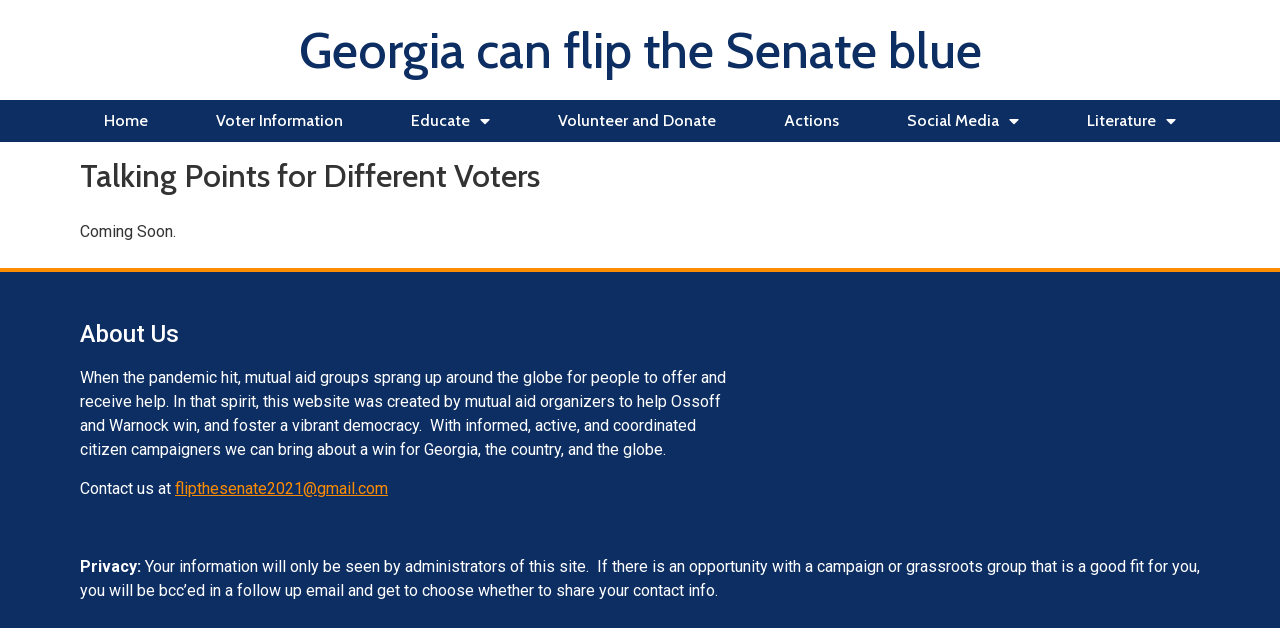

--- FILE ---
content_type: text/html; charset=UTF-8
request_url: https://flipthesenate2021.com/talking-points/
body_size: 8187
content:
<!doctype html>
<html lang="en-US">
<head>
	<meta charset="UTF-8">
		<meta name="viewport" content="width=device-width, initial-scale=1">
	<link rel="profile" href="http://gmpg.org/xfn/11">
	<title>Talking Points for Different Voters &#8211; Georgia can flip the Senate blue</title>
<link rel='dns-prefetch' href='//s.w.org' />
<link rel='dns-prefetch' href='//widgets.wp.com' />
<link rel='dns-prefetch' href='//s0.wp.com' />
<link rel='dns-prefetch' href='//0.gravatar.com' />
<link rel='dns-prefetch' href='//1.gravatar.com' />
<link rel='dns-prefetch' href='//2.gravatar.com' />
<link rel="alternate" type="application/rss+xml" title="Georgia can flip the Senate blue &raquo; Feed" href="https://flipthesenate2021.com/feed/" />
		<script type="text/javascript">
			window._wpemojiSettings = {"baseUrl":"https:\/\/s.w.org\/images\/core\/emoji\/13.0.0\/72x72\/","ext":".png","svgUrl":"https:\/\/s.w.org\/images\/core\/emoji\/13.0.0\/svg\/","svgExt":".svg","source":{"concatemoji":"https:\/\/flipthesenate2021.com\/wp-includes\/js\/wp-emoji-release.min.js?ver=5.5.17"}};
			!function(e,a,t){var n,r,o,i=a.createElement("canvas"),p=i.getContext&&i.getContext("2d");function s(e,t){var a=String.fromCharCode;p.clearRect(0,0,i.width,i.height),p.fillText(a.apply(this,e),0,0);e=i.toDataURL();return p.clearRect(0,0,i.width,i.height),p.fillText(a.apply(this,t),0,0),e===i.toDataURL()}function c(e){var t=a.createElement("script");t.src=e,t.defer=t.type="text/javascript",a.getElementsByTagName("head")[0].appendChild(t)}for(o=Array("flag","emoji"),t.supports={everything:!0,everythingExceptFlag:!0},r=0;r<o.length;r++)t.supports[o[r]]=function(e){if(!p||!p.fillText)return!1;switch(p.textBaseline="top",p.font="600 32px Arial",e){case"flag":return s([127987,65039,8205,9895,65039],[127987,65039,8203,9895,65039])?!1:!s([55356,56826,55356,56819],[55356,56826,8203,55356,56819])&&!s([55356,57332,56128,56423,56128,56418,56128,56421,56128,56430,56128,56423,56128,56447],[55356,57332,8203,56128,56423,8203,56128,56418,8203,56128,56421,8203,56128,56430,8203,56128,56423,8203,56128,56447]);case"emoji":return!s([55357,56424,8205,55356,57212],[55357,56424,8203,55356,57212])}return!1}(o[r]),t.supports.everything=t.supports.everything&&t.supports[o[r]],"flag"!==o[r]&&(t.supports.everythingExceptFlag=t.supports.everythingExceptFlag&&t.supports[o[r]]);t.supports.everythingExceptFlag=t.supports.everythingExceptFlag&&!t.supports.flag,t.DOMReady=!1,t.readyCallback=function(){t.DOMReady=!0},t.supports.everything||(n=function(){t.readyCallback()},a.addEventListener?(a.addEventListener("DOMContentLoaded",n,!1),e.addEventListener("load",n,!1)):(e.attachEvent("onload",n),a.attachEvent("onreadystatechange",function(){"complete"===a.readyState&&t.readyCallback()})),(n=t.source||{}).concatemoji?c(n.concatemoji):n.wpemoji&&n.twemoji&&(c(n.twemoji),c(n.wpemoji)))}(window,document,window._wpemojiSettings);
		</script>
		<style type="text/css">
img.wp-smiley,
img.emoji {
	display: inline !important;
	border: none !important;
	box-shadow: none !important;
	height: 1em !important;
	width: 1em !important;
	margin: 0 .07em !important;
	vertical-align: -0.1em !important;
	background: none !important;
	padding: 0 !important;
}
</style>
	<link rel='stylesheet' id='wp-block-library-css'  href='https://flipthesenate2021.com/wp-includes/css/dist/block-library/style.min.css?ver=5.5.17' type='text/css' media='all' />
<style id='wp-block-library-inline-css' type='text/css'>
.has-text-align-justify{text-align:justify;}
</style>
<link rel='stylesheet' id='ib-block-toc-css'  href='https://flipthesenate2021.com/wp-content/plugins/table-of-contents/style.css?ver=1609439844' type='text/css' media='all' />
<link rel='stylesheet' id='ez-icomoon-css'  href='https://flipthesenate2021.com/wp-content/plugins/easy-table-of-contents/vendor/icomoon/style.min.css?ver=2.0.11' type='text/css' media='all' />
<link rel='stylesheet' id='ez-toc-css'  href='https://flipthesenate2021.com/wp-content/plugins/easy-table-of-contents/assets/css/screen.min.css?ver=2.0.11' type='text/css' media='all' />
<style id='ez-toc-inline-css' type='text/css'>
div#ez-toc-container p.ez-toc-title {font-size: 120%;}div#ez-toc-container p.ez-toc-title {font-weight: 500;}div#ez-toc-container ul li {font-size: 95%;}
</style>
<link rel='stylesheet' id='hello-elementor-css'  href='https://flipthesenate2021.com/wp-content/themes/hello-elementor/style.min.css?ver=2.2.0' type='text/css' media='all' />
<link rel='stylesheet' id='hello-elementor-theme-style-css'  href='https://flipthesenate2021.com/wp-content/themes/hello-elementor/theme.min.css?ver=2.2.0' type='text/css' media='all' />
<link rel='stylesheet' id='elementor-icons-css'  href='https://flipthesenate2021.com/wp-content/plugins/elementor/assets/lib/eicons/css/elementor-icons.min.css?ver=5.9.1' type='text/css' media='all' />
<link rel='stylesheet' id='elementor-animations-css'  href='https://flipthesenate2021.com/wp-content/plugins/elementor/assets/lib/animations/animations.min.css?ver=3.0.13' type='text/css' media='all' />
<link rel='stylesheet' id='elementor-frontend-legacy-css'  href='https://flipthesenate2021.com/wp-content/plugins/elementor/assets/css/frontend-legacy.min.css?ver=3.0.13' type='text/css' media='all' />
<link rel='stylesheet' id='elementor-frontend-css'  href='https://flipthesenate2021.com/wp-content/plugins/elementor/assets/css/frontend.min.css?ver=3.0.13' type='text/css' media='all' />
<link rel='stylesheet' id='elementor-post-48-css'  href='https://flipthesenate2021.com/wp-content/uploads/elementor/css/post-48.css?ver=1607640936' type='text/css' media='all' />
<link rel='stylesheet' id='elementor-pro-css'  href='https://flipthesenate2021.com/wp-content/plugins/elementor-pro/assets/css/frontend.min.css?ver=3.0.6' type='text/css' media='all' />
<link rel='stylesheet' id='elementor-post-67-css'  href='https://flipthesenate2021.com/wp-content/uploads/elementor/css/post-67.css?ver=1606508688' type='text/css' media='all' />
<link rel='stylesheet' id='elementor-post-79-css'  href='https://flipthesenate2021.com/wp-content/uploads/elementor/css/post-79.css?ver=1606517108' type='text/css' media='all' />
<link rel='stylesheet' id='elementor-post-646-css'  href='https://flipthesenate2021.com/wp-content/uploads/elementor/css/post-646.css?ver=1606861965' type='text/css' media='all' />
<link rel='stylesheet' id='simple-favorites-css'  href='https://flipthesenate2021.com/wp-content/plugins/favorites/assets/css/favorites.css?ver=2.3.2' type='text/css' media='all' />
<link rel='stylesheet' id='gforms_reset_css-css'  href='https://flipthesenate2021.com/wp-content/plugins/gravityforms/css/formreset.min.css?ver=2.4.24' type='text/css' media='all' />
<link rel='stylesheet' id='gforms_formsmain_css-css'  href='https://flipthesenate2021.com/wp-content/plugins/gravityforms/css/formsmain.min.css?ver=2.4.24' type='text/css' media='all' />
<link rel='stylesheet' id='gforms_ready_class_css-css'  href='https://flipthesenate2021.com/wp-content/plugins/gravityforms/css/readyclass.min.css?ver=2.4.24' type='text/css' media='all' />
<link rel='stylesheet' id='gforms_browsers_css-css'  href='https://flipthesenate2021.com/wp-content/plugins/gravityforms/css/browsers.min.css?ver=2.4.24' type='text/css' media='all' />
<link rel='stylesheet' id='hello-elementor-child-style-css'  href='https://flipthesenate2021.com/wp-content/themes/hello-theme-child/style.css?ver=1607211765' type='text/css' media='all' />
<link rel='stylesheet' id='google-fonts-1-css'  href='https://fonts.googleapis.com/css?family=Cabin%3A100%2C100italic%2C200%2C200italic%2C300%2C300italic%2C400%2C400italic%2C500%2C500italic%2C600%2C600italic%2C700%2C700italic%2C800%2C800italic%2C900%2C900italic%7CRaleway%3A100%2C100italic%2C200%2C200italic%2C300%2C300italic%2C400%2C400italic%2C500%2C500italic%2C600%2C600italic%2C700%2C700italic%2C800%2C800italic%2C900%2C900italic%7CRoboto%3A100%2C100italic%2C200%2C200italic%2C300%2C300italic%2C400%2C400italic%2C500%2C500italic%2C600%2C600italic%2C700%2C700italic%2C800%2C800italic%2C900%2C900italic&#038;ver=5.5.17' type='text/css' media='all' />
<link rel='stylesheet' id='elementor-icons-shared-0-css'  href='https://flipthesenate2021.com/wp-content/plugins/elementor/assets/lib/font-awesome/css/fontawesome.min.css?ver=5.12.0' type='text/css' media='all' />
<link rel='stylesheet' id='elementor-icons-fa-solid-css'  href='https://flipthesenate2021.com/wp-content/plugins/elementor/assets/lib/font-awesome/css/solid.min.css?ver=5.12.0' type='text/css' media='all' />
<link rel='stylesheet' id='jetpack_css-css'  href='https://flipthesenate2021.com/wp-content/plugins/jetpack/css/jetpack.css?ver=9.1.3' type='text/css' media='all' />
<script type='text/javascript' src='https://flipthesenate2021.com/wp-includes/js/jquery/jquery.js?ver=1.12.4-wp' id='jquery-core-js'></script>
<script type='text/javascript' id='favorites-js-extra'>
/* <![CDATA[ */
var favorites_data = {"ajaxurl":"https:\/\/flipthesenate2021.com\/wp-admin\/admin-ajax.php","nonce":"2a18bc3023","favorite":"<span class=\"favorite\">Favorite <i class=\"sf-icon-star-empty\"><\/i><\/span>","favorited":"<span class=\"favorite\">Favorited <i class=\"sf-icon-star-full\"><\/i><\/span>","includecount":"1","indicate_loading":"","loading_text":"Loading","loading_image":"","loading_image_active":"","loading_image_preload":"","cache_enabled":"1","button_options":{"button_type":"custom","custom_colors":false,"box_shadow":false,"include_count":true,"default":{"background_default":false,"border_default":false,"text_default":false,"icon_default":false,"count_default":false},"active":{"background_active":false,"border_active":false,"text_active":false,"icon_active":false,"count_active":false}},"authentication_modal_content":"<p>Please login to add favorites.<\/p><p><a href=\"#\" data-favorites-modal-close>Dismiss this notice<\/a><\/p>","authentication_redirect":"","dev_mode":"","logged_in":"","user_id":"0","authentication_redirect_url":"https:\/\/flipthesenate2021.com\/wp-login.php"};
/* ]]> */
</script>
<script type='text/javascript' src='https://flipthesenate2021.com/wp-content/plugins/favorites/assets/js/favorites.min.js?ver=2.3.2' id='favorites-js'></script>
<link rel="https://api.w.org/" href="https://flipthesenate2021.com/wp-json/" /><link rel="alternate" type="application/json" href="https://flipthesenate2021.com/wp-json/wp/v2/pages/440" /><link rel="EditURI" type="application/rsd+xml" title="RSD" href="https://flipthesenate2021.com/xmlrpc.php?rsd" />
<link rel="wlwmanifest" type="application/wlwmanifest+xml" href="https://flipthesenate2021.com/wp-includes/wlwmanifest.xml" /> 
<link rel="canonical" href="https://flipthesenate2021.com/talking-points/" />
<link rel='shortlink' href='https://flipthesenate2021.com/?p=440' />
<link rel="alternate" type="application/json+oembed" href="https://flipthesenate2021.com/wp-json/oembed/1.0/embed?url=https%3A%2F%2Fflipthesenate2021.com%2Ftalking-points%2F" />
<link rel="alternate" type="text/xml+oembed" href="https://flipthesenate2021.com/wp-json/oembed/1.0/embed?url=https%3A%2F%2Fflipthesenate2021.com%2Ftalking-points%2F&#038;format=xml" />
<!-- Global site tag (gtag.js) - Google Analytics -->
<script async src="https://www.googletagmanager.com/gtag/js?id=G-PLL3VFRENT"></script>
<script>
  window.dataLayer = window.dataLayer || [];
  function gtag(){dataLayer.push(arguments);}
  gtag('js', new Date());

  gtag('config', 'G-PLL3VFRENT');
</script><style type='text/css'>img#wpstats{display:none}</style><!-- Global site tag (gtag.js) - Google Analytics -->
<script async src="https://www.googletagmanager.com/gtag/js?id=G-8YSLFJW4JF"></script>
<script>
  window.dataLayer = window.dataLayer || [];
  function gtag(){dataLayer.push(arguments);}
  gtag('js', new Date());

  gtag('config', 'G-8YSLFJW4JF');
</script>    
        
<!-- Jetpack Open Graph Tags -->
<meta property="og:type" content="article" />
<meta property="og:title" content="Talking Points for Different Voters" />
<meta property="og:url" content="https://flipthesenate2021.com/talking-points/" />
<meta property="og:description" content="Coming Soon." />
<meta property="article:published_time" content="2020-11-28T21:23:24+00:00" />
<meta property="article:modified_time" content="2020-12-01T22:23:52+00:00" />
<meta property="og:site_name" content="Georgia can flip the Senate blue" />
<meta property="og:image" content="https://s0.wp.com/i/blank.jpg" />
<meta property="og:locale" content="en_US" />
<meta name="twitter:text:title" content="Talking Points for Different Voters" />
<meta name="twitter:card" content="summary" />

<!-- End Jetpack Open Graph Tags -->
		<style type="text/css" id="wp-custom-css">
			.border-image img {
    border: 1px solid #ddd;
    box-shadow: 0px 1px 3px rgba(0,0,0,0.15);
}		</style>
		</head>
<body class="page-template-default page page-id-440 elementor-default elementor-kit-48 elementor-page-646">

		<div data-elementor-type="header" data-elementor-id="67" class="elementor elementor-67 elementor-location-header" data-elementor-settings="[]">
		<div class="elementor-section-wrap">
					<section class="elementor-section elementor-top-section elementor-element elementor-element-2614d792 elementor-section-height-min-height elementor-section-content-middle elementor-section-boxed elementor-section-height-default elementor-section-items-middle" data-id="2614d792" data-element_type="section" data-settings="{&quot;background_background&quot;:&quot;classic&quot;}">
						<div class="elementor-container elementor-column-gap-no">
							<div class="elementor-row">
					<div class="elementor-column elementor-col-100 elementor-top-column elementor-element elementor-element-19c1242" data-id="19c1242" data-element_type="column">
			<div class="elementor-column-wrap elementor-element-populated">
							<div class="elementor-widget-wrap">
						<div class="elementor-element elementor-element-4abe348 elementor-widget elementor-widget-theme-site-title elementor-widget-heading" data-id="4abe348" data-element_type="widget" data-widget_type="theme-site-title.default">
				<div class="elementor-widget-container">
			<h1 class="elementor-heading-title elementor-size-xl"><a href="https://flipthesenate2021.com">Georgia can flip the Senate blue</a></h1>		</div>
				</div>
						</div>
					</div>
		</div>
								</div>
					</div>
		</section>
				<nav class="elementor-section elementor-top-section elementor-element elementor-element-7397d63e elementor-section-content-middle elementor-section-boxed elementor-section-height-default elementor-section-height-default" data-id="7397d63e" data-element_type="section" data-settings="{&quot;background_background&quot;:&quot;classic&quot;,&quot;sticky&quot;:&quot;top&quot;,&quot;sticky_on&quot;:[&quot;desktop&quot;,&quot;tablet&quot;,&quot;mobile&quot;],&quot;sticky_offset&quot;:0,&quot;sticky_effects_offset&quot;:0}">
						<div class="elementor-container elementor-column-gap-no">
							<div class="elementor-row">
					<div class="elementor-column elementor-col-100 elementor-top-column elementor-element elementor-element-2450262c" data-id="2450262c" data-element_type="column">
			<div class="elementor-column-wrap elementor-element-populated">
							<div class="elementor-widget-wrap">
						<div class="elementor-element elementor-element-700069c5 elementor-nav-menu--stretch elementor-nav-menu__align-justify elementor-nav-menu__text-align-center elementor-nav-menu--indicator-classic elementor-nav-menu--dropdown-tablet elementor-nav-menu--toggle elementor-nav-menu--burger elementor-widget elementor-widget-nav-menu" data-id="700069c5" data-element_type="widget" data-settings="{&quot;full_width&quot;:&quot;stretch&quot;,&quot;layout&quot;:&quot;horizontal&quot;,&quot;toggle&quot;:&quot;burger&quot;}" data-widget_type="nav-menu.default">
				<div class="elementor-widget-container">
						<nav role="navigation" class="elementor-nav-menu--main elementor-nav-menu__container elementor-nav-menu--layout-horizontal e--pointer-background e--animation-fade"><ul id="menu-1-700069c5" class="elementor-nav-menu"><li class="menu-item menu-item-type-post_type menu-item-object-page menu-item-home menu-item-263"><a href="https://flipthesenate2021.com/" class="elementor-item">Home</a></li>
<li class="menu-item menu-item-type-post_type menu-item-object-page menu-item-1084"><a href="https://flipthesenate2021.com/voter-information/" class="elementor-item">Voter Information</a></li>
<li class="menu-item menu-item-type-post_type menu-item-object-page current-menu-ancestor current-menu-parent current_page_parent current_page_ancestor menu-item-has-children menu-item-515"><a href="https://flipthesenate2021.com/educate/" class="elementor-item">Educate</a>
<ul class="sub-menu elementor-nav-menu--dropdown">
	<li class="menu-item menu-item-type-post_type menu-item-object-page menu-item-514"><a href="https://flipthesenate2021.com/senate-balance-of-power/" class="elementor-sub-item">Senate Balance of Power</a></li>
	<li class="menu-item menu-item-type-post_type menu-item-object-page menu-item-972"><a href="https://flipthesenate2021.com/candidates/" class="elementor-sub-item">The Candidates</a></li>
	<li class="menu-item menu-item-type-post_type menu-item-object-page menu-item-437"><a href="https://flipthesenate2021.com/context-and-key-players/" class="elementor-sub-item">Context and Key Players</a></li>
	<li class="menu-item menu-item-type-post_type menu-item-object-page current-menu-item page_item page-item-440 current_page_item menu-item-445"><a href="https://flipthesenate2021.com/talking-points/" aria-current="page" class="elementor-sub-item elementor-item-active">Talking Points for Different Voters</a></li>
	<li class="menu-item menu-item-type-post_type menu-item-object-page menu-item-444"><a href="https://flipthesenate2021.com/resources/" class="elementor-sub-item">Resources</a></li>
</ul>
</li>
<li class="menu-item menu-item-type-post_type menu-item-object-page menu-item-674"><a href="https://flipthesenate2021.com/volunteer-and-donate/" class="elementor-item">Volunteer and Donate</a></li>
<li class="menu-item menu-item-type-post_type menu-item-object-page menu-item-18"><a href="https://flipthesenate2021.com/actions/" class="elementor-item">Actions</a></li>
<li class="menu-item menu-item-type-post_type menu-item-object-page menu-item-has-children menu-item-352"><a href="https://flipthesenate2021.com/social-media/" class="elementor-item">Social Media</a>
<ul class="sub-menu elementor-nav-menu--dropdown">
	<li class="menu-item menu-item-type-post_type menu-item-object-page menu-item-1148"><a href="https://flipthesenate2021.com/social-media/" class="elementor-sub-item">Resources</a></li>
	<li class="menu-item menu-item-type-post_type menu-item-object-page menu-item-670"><a href="https://flipthesenate2021.com/teams/" class="elementor-sub-item">Teams</a></li>
	<li class="menu-item menu-item-type-post_type menu-item-object-page menu-item-592"><a href="https://flipthesenate2021.com/gallery/" class="elementor-sub-item">Gallery</a></li>
</ul>
</li>
<li class="menu-item menu-item-type-custom menu-item-object-custom menu-item-has-children menu-item-1144"><a href="/action/signs-and-lit/" class="elementor-item">Literature</a>
<ul class="sub-menu elementor-nav-menu--dropdown">
	<li class="menu-item menu-item-type-custom menu-item-object-custom menu-item-1147"><a href="/action/signs-and-lit/" class="elementor-sub-item">Signs and Literature &#8211; General</a></li>
	<li class="menu-item menu-item-type-custom menu-item-object-custom menu-item-1146"><a href="/action/signs-and-lit-multi-lang/" class="elementor-sub-item">Signs and Literature &#8211; Multi Lingual</a></li>
</ul>
</li>
</ul></nav>
					<div class="elementor-menu-toggle" role="button" tabindex="0" aria-label="Menu Toggle" aria-expanded="false">
			<i class="eicon-menu-bar" aria-hidden="true"></i>
			<span class="elementor-screen-only">Menu</span>
		</div>
			<nav class="elementor-nav-menu--dropdown elementor-nav-menu__container" role="navigation" aria-hidden="true"><ul id="menu-2-700069c5" class="elementor-nav-menu"><li class="menu-item menu-item-type-post_type menu-item-object-page menu-item-home menu-item-263"><a href="https://flipthesenate2021.com/" class="elementor-item">Home</a></li>
<li class="menu-item menu-item-type-post_type menu-item-object-page menu-item-1084"><a href="https://flipthesenate2021.com/voter-information/" class="elementor-item">Voter Information</a></li>
<li class="menu-item menu-item-type-post_type menu-item-object-page current-menu-ancestor current-menu-parent current_page_parent current_page_ancestor menu-item-has-children menu-item-515"><a href="https://flipthesenate2021.com/educate/" class="elementor-item">Educate</a>
<ul class="sub-menu elementor-nav-menu--dropdown">
	<li class="menu-item menu-item-type-post_type menu-item-object-page menu-item-514"><a href="https://flipthesenate2021.com/senate-balance-of-power/" class="elementor-sub-item">Senate Balance of Power</a></li>
	<li class="menu-item menu-item-type-post_type menu-item-object-page menu-item-972"><a href="https://flipthesenate2021.com/candidates/" class="elementor-sub-item">The Candidates</a></li>
	<li class="menu-item menu-item-type-post_type menu-item-object-page menu-item-437"><a href="https://flipthesenate2021.com/context-and-key-players/" class="elementor-sub-item">Context and Key Players</a></li>
	<li class="menu-item menu-item-type-post_type menu-item-object-page current-menu-item page_item page-item-440 current_page_item menu-item-445"><a href="https://flipthesenate2021.com/talking-points/" aria-current="page" class="elementor-sub-item elementor-item-active">Talking Points for Different Voters</a></li>
	<li class="menu-item menu-item-type-post_type menu-item-object-page menu-item-444"><a href="https://flipthesenate2021.com/resources/" class="elementor-sub-item">Resources</a></li>
</ul>
</li>
<li class="menu-item menu-item-type-post_type menu-item-object-page menu-item-674"><a href="https://flipthesenate2021.com/volunteer-and-donate/" class="elementor-item">Volunteer and Donate</a></li>
<li class="menu-item menu-item-type-post_type menu-item-object-page menu-item-18"><a href="https://flipthesenate2021.com/actions/" class="elementor-item">Actions</a></li>
<li class="menu-item menu-item-type-post_type menu-item-object-page menu-item-has-children menu-item-352"><a href="https://flipthesenate2021.com/social-media/" class="elementor-item">Social Media</a>
<ul class="sub-menu elementor-nav-menu--dropdown">
	<li class="menu-item menu-item-type-post_type menu-item-object-page menu-item-1148"><a href="https://flipthesenate2021.com/social-media/" class="elementor-sub-item">Resources</a></li>
	<li class="menu-item menu-item-type-post_type menu-item-object-page menu-item-670"><a href="https://flipthesenate2021.com/teams/" class="elementor-sub-item">Teams</a></li>
	<li class="menu-item menu-item-type-post_type menu-item-object-page menu-item-592"><a href="https://flipthesenate2021.com/gallery/" class="elementor-sub-item">Gallery</a></li>
</ul>
</li>
<li class="menu-item menu-item-type-custom menu-item-object-custom menu-item-has-children menu-item-1144"><a href="/action/signs-and-lit/" class="elementor-item">Literature</a>
<ul class="sub-menu elementor-nav-menu--dropdown">
	<li class="menu-item menu-item-type-custom menu-item-object-custom menu-item-1147"><a href="/action/signs-and-lit/" class="elementor-sub-item">Signs and Literature &#8211; General</a></li>
	<li class="menu-item menu-item-type-custom menu-item-object-custom menu-item-1146"><a href="/action/signs-and-lit-multi-lang/" class="elementor-sub-item">Signs and Literature &#8211; Multi Lingual</a></li>
</ul>
</li>
</ul></nav>
				</div>
				</div>
						</div>
					</div>
		</div>
								</div>
					</div>
		</nav>
				</div>
		</div>
				<div data-elementor-type="single-page" data-elementor-id="646" class="elementor elementor-646 elementor-location-single post-440 page type-page status-publish hentry" data-elementor-settings="[]">
		<div class="elementor-section-wrap">
					<section class="elementor-section elementor-top-section elementor-element elementor-element-5bd6cfe elementor-section-boxed elementor-section-height-default elementor-section-height-default" data-id="5bd6cfe" data-element_type="section">
						<div class="elementor-container elementor-column-gap-default">
							<div class="elementor-row">
					<div class="elementor-column elementor-col-100 elementor-top-column elementor-element elementor-element-0744f1a" data-id="0744f1a" data-element_type="column">
			<div class="elementor-column-wrap elementor-element-populated">
							<div class="elementor-widget-wrap">
						<div class="elementor-element elementor-element-885c7ba elementor-widget elementor-widget-theme-page-title elementor-page-title elementor-widget-heading" data-id="885c7ba" data-element_type="widget" data-widget_type="theme-page-title.default">
				<div class="elementor-widget-container">
			<h1 class="elementor-heading-title elementor-size-default">Talking Points for Different Voters</h1>		</div>
				</div>
				<div class="elementor-element elementor-element-191f716 elementor-widget elementor-widget-theme-post-content" data-id="191f716" data-element_type="widget" data-widget_type="theme-post-content.default">
				<div class="elementor-widget-container">
			
<p>Coming Soon.</p>
		</div>
				</div>
						</div>
					</div>
		</div>
								</div>
					</div>
		</section>
				</div>
		</div>
				<div data-elementor-type="footer" data-elementor-id="79" class="elementor elementor-79 elementor-location-footer" data-elementor-settings="[]">
		<div class="elementor-section-wrap">
					<section class="elementor-section elementor-top-section elementor-element elementor-element-33308032 elementor-section-boxed elementor-section-height-default elementor-section-height-default" data-id="33308032" data-element_type="section" data-settings="{&quot;background_background&quot;:&quot;classic&quot;}">
						<div class="elementor-container elementor-column-gap-default">
							<div class="elementor-row">
					<div class="elementor-column elementor-col-66 elementor-top-column elementor-element elementor-element-5d483cd" data-id="5d483cd" data-element_type="column">
			<div class="elementor-column-wrap elementor-element-populated">
							<div class="elementor-widget-wrap">
						<div class="elementor-element elementor-element-b1c781a elementor-widget elementor-widget-heading" data-id="b1c781a" data-element_type="widget" data-widget_type="heading.default">
				<div class="elementor-widget-container">
			<h4 class="elementor-heading-title elementor-size-default">About Us</h4>		</div>
				</div>
				<div class="elementor-element elementor-element-3e892b00 elementor-widget elementor-widget-text-editor" data-id="3e892b00" data-element_type="widget" data-widget_type="text-editor.default">
				<div class="elementor-widget-container">
					<div class="elementor-text-editor elementor-clearfix"><p><span style="font-weight: 400;">When the pandemic hit, mutual aid groups sprang up around the globe for people to offer and receive help. In that spirit, this website was created by mutual aid organizers to help Ossoff and Warnock win, and foster a vibrant democracy.  With informed, active, and coordinated citizen campaigners we can bring about a win for Georgia, the country, and the globe. </span></p><p>Contact us at <a href="mailto:flipthesenate2021@gmail.com">flipthesenate2021@gmail.com</a></p></div>
				</div>
				</div>
						</div>
					</div>
		</div>
				<div class="elementor-column elementor-col-33 elementor-top-column elementor-element elementor-element-6564b42b elementor-hidden-desktop elementor-hidden-tablet elementor-hidden-phone" data-id="6564b42b" data-element_type="column">
			<div class="elementor-column-wrap elementor-element-populated">
							<div class="elementor-widget-wrap">
						<div class="elementor-element elementor-element-3539c6ca elementor-widget elementor-widget-heading" data-id="3539c6ca" data-element_type="widget" data-widget_type="heading.default">
				<div class="elementor-widget-container">
			<h2 class="elementor-heading-title elementor-size-default">About</h2>		</div>
				</div>
				<div class="elementor-element elementor-element-7554c594 elementor-align-left elementor-mobile-align-left elementor-icon-list--layout-traditional elementor-list-item-link-full_width elementor-widget elementor-widget-icon-list" data-id="7554c594" data-element_type="widget" data-widget_type="icon-list.default">
				<div class="elementor-widget-container">
					<ul class="elementor-icon-list-items">
							<li class="elementor-icon-list-item">
										<span class="elementor-icon-list-text">Stories</span>
									</li>
								<li class="elementor-icon-list-item">
										<span class="elementor-icon-list-text">Community</span>
									</li>
								<li class="elementor-icon-list-item">
										<span class="elementor-icon-list-text">Blog</span>
									</li>
								<li class="elementor-icon-list-item">
										<span class="elementor-icon-list-text">Careers</span>
									</li>
								<li class="elementor-icon-list-item">
										<span class="elementor-icon-list-text">Brand Assets</span>
									</li>
						</ul>
				</div>
				</div>
						</div>
					</div>
		</div>
								</div>
					</div>
		</section>
				<footer class="elementor-section elementor-top-section elementor-element elementor-element-1ba68bc7 elementor-section-height-min-height elementor-section-content-middle elementor-section-boxed elementor-section-height-default elementor-section-items-middle" data-id="1ba68bc7" data-element_type="section" id="key" data-settings="{&quot;background_background&quot;:&quot;classic&quot;}">
						<div class="elementor-container elementor-column-gap-default">
							<div class="elementor-row">
					<div class="elementor-column elementor-col-100 elementor-top-column elementor-element elementor-element-64dbdec5" data-id="64dbdec5" data-element_type="column">
			<div class="elementor-column-wrap elementor-element-populated">
							<div class="elementor-widget-wrap">
						<div class="elementor-element elementor-element-ab9fa08 elementor-widget elementor-widget-text-editor" data-id="ab9fa08" data-element_type="widget" data-widget_type="text-editor.default">
				<div class="elementor-widget-container">
					<div class="elementor-text-editor elementor-clearfix"><p><span style="font-weight: 400;"><strong>Privacy:</strong> Your information will only be seen by administrators of this site.  If there is an opportunity with a campaign or grassroots group that is a good fit for you, you will be bcc’ed in a follow up email and get to choose whether to share your contact info.</span></p></div>
				</div>
				</div>
						</div>
					</div>
		</div>
								</div>
					</div>
		</footer>
				</div>
		</div>
		
<script type='text/javascript' src='https://flipthesenate2021.com/wp-includes/js/wp-embed.min.js?ver=5.5.17' id='wp-embed-js'></script>
<script type='text/javascript' src='https://flipthesenate2021.com/wp-content/plugins/elementor-pro/assets/lib/smartmenus/jquery.smartmenus.min.js?ver=1.0.1' id='smartmenus-js'></script>
<script type='text/javascript' src='https://flipthesenate2021.com/wp-content/plugins/elementor/assets/js/frontend-modules.min.js?ver=3.0.13' id='elementor-frontend-modules-js'></script>
<script type='text/javascript' src='https://flipthesenate2021.com/wp-content/plugins/elementor-pro/assets/lib/sticky/jquery.sticky.min.js?ver=3.0.6' id='elementor-sticky-js'></script>
<script type='text/javascript' id='elementor-pro-frontend-js-before'>
var ElementorProFrontendConfig = {"ajaxurl":"https:\/\/flipthesenate2021.com\/wp-admin\/admin-ajax.php","nonce":"f1dbe50dfc","i18n":{"toc_no_headings_found":"No headings were found on this page."},"shareButtonsNetworks":{"facebook":{"title":"Facebook","has_counter":true},"twitter":{"title":"Twitter"},"google":{"title":"Google+","has_counter":true},"linkedin":{"title":"LinkedIn","has_counter":true},"pinterest":{"title":"Pinterest","has_counter":true},"reddit":{"title":"Reddit","has_counter":true},"vk":{"title":"VK","has_counter":true},"odnoklassniki":{"title":"OK","has_counter":true},"tumblr":{"title":"Tumblr"},"digg":{"title":"Digg"},"skype":{"title":"Skype"},"stumbleupon":{"title":"StumbleUpon","has_counter":true},"mix":{"title":"Mix"},"telegram":{"title":"Telegram"},"pocket":{"title":"Pocket","has_counter":true},"xing":{"title":"XING","has_counter":true},"whatsapp":{"title":"WhatsApp"},"email":{"title":"Email"},"print":{"title":"Print"}},"facebook_sdk":{"lang":"en_US","app_id":""},"lottie":{"defaultAnimationUrl":"https:\/\/flipthesenate2021.com\/wp-content\/plugins\/elementor-pro\/modules\/lottie\/assets\/animations\/default.json"}};
</script>
<script type='text/javascript' src='https://flipthesenate2021.com/wp-content/plugins/elementor-pro/assets/js/frontend.min.js?ver=3.0.6' id='elementor-pro-frontend-js'></script>
<script type='text/javascript' src='https://flipthesenate2021.com/wp-includes/js/jquery/ui/position.min.js?ver=1.11.4' id='jquery-ui-position-js'></script>
<script type='text/javascript' src='https://flipthesenate2021.com/wp-content/plugins/elementor/assets/lib/dialog/dialog.min.js?ver=4.8.1' id='elementor-dialog-js'></script>
<script type='text/javascript' src='https://flipthesenate2021.com/wp-content/plugins/elementor/assets/lib/waypoints/waypoints.min.js?ver=4.0.2' id='elementor-waypoints-js'></script>
<script type='text/javascript' src='https://flipthesenate2021.com/wp-content/plugins/elementor/assets/lib/swiper/swiper.min.js?ver=5.3.6' id='swiper-js'></script>
<script type='text/javascript' src='https://flipthesenate2021.com/wp-content/plugins/elementor/assets/lib/share-link/share-link.min.js?ver=3.0.13' id='share-link-js'></script>
<script type='text/javascript' id='elementor-frontend-js-before'>
var elementorFrontendConfig = {"environmentMode":{"edit":false,"wpPreview":false},"i18n":{"shareOnFacebook":"Share on Facebook","shareOnTwitter":"Share on Twitter","pinIt":"Pin it","download":"Download","downloadImage":"Download image","fullscreen":"Fullscreen","zoom":"Zoom","share":"Share","playVideo":"Play Video","previous":"Previous","next":"Next","close":"Close"},"is_rtl":false,"breakpoints":{"xs":0,"sm":480,"md":768,"lg":1025,"xl":1440,"xxl":1600},"version":"3.0.13","is_static":false,"legacyMode":{"elementWrappers":true},"urls":{"assets":"https:\/\/flipthesenate2021.com\/wp-content\/plugins\/elementor\/assets\/"},"settings":{"page":[],"editorPreferences":[]},"kit":{"global_image_lightbox":"yes","lightbox_enable_counter":"yes","lightbox_enable_fullscreen":"yes","lightbox_enable_zoom":"yes","lightbox_enable_share":"yes","lightbox_title_src":"title","lightbox_description_src":"description"},"post":{"id":440,"title":"Talking%20Points%20for%20Different%20Voters%20%E2%80%93%20Georgia%20can%20flip%20the%20Senate%20blue","excerpt":"","featuredImage":false}};
</script>
<script type='text/javascript' src='https://flipthesenate2021.com/wp-content/plugins/elementor/assets/js/frontend.min.js?ver=3.0.13' id='elementor-frontend-js'></script>
<script type='text/javascript' src='https://stats.wp.com/e-202604.js' async='async' defer='defer'></script>
<script type='text/javascript'>
	_stq = window._stq || [];
	_stq.push([ 'view', {v:'ext',j:'1:9.1.3',blog:'186296709',post:'440',tz:'-5',srv:'flipthesenate2021.com'} ]);
	_stq.push([ 'clickTrackerInit', '186296709', '440' ]);
</script>

</body>
</html>


--- FILE ---
content_type: text/css
request_url: https://flipthesenate2021.com/wp-content/uploads/elementor/css/post-48.css?ver=1607640936
body_size: 2495
content:
.elementor-kit-48{--e-global-color-primary:#0D2E63;--e-global-color-secondary:#2587A0;--e-global-color-text:#515151;--e-global-color-accent:#742D8E;--e-global-color-9a32641:#FD8C02;--e-global-color-95414d7:#FFFFFF;--e-global-color-b39a8a1:#868686;--e-global-typography-primary-font-family:"Cabin";--e-global-typography-primary-font-size:32px;--e-global-typography-primary-font-weight:500;--e-global-typography-primary-line-height:1.5em;--e-global-typography-secondary-font-family:"Raleway";--e-global-typography-secondary-font-size:26px;--e-global-typography-secondary-font-weight:600;--e-global-typography-text-font-family:"Roboto";--e-global-typography-text-font-weight:400;--e-global-typography-accent-font-weight:500;}.elementor-kit-48 a{color:var( --e-global-color-accent );text-decoration:underline;}.elementor-kit-48 a:hover{color:var( --e-global-color-9a32641 );}.elementor-kit-48 h1{font-family:var( --e-global-typography-primary-font-family ), Sans-serif;font-size:var( --e-global-typography-primary-font-size );font-weight:var( --e-global-typography-primary-font-weight );line-height:var( --e-global-typography-primary-line-height );}.elementor-kit-48 button,.elementor-kit-48 input[type="button"],.elementor-kit-48 input[type="submit"],.elementor-kit-48 .elementor-button{font-size:20px;text-decoration:none;color:#FFFFFF;background-color:var( --e-global-color-accent );box-shadow:1px 2px 8px 1px rgba(0, 0, 0, 0.2);padding:12px 25px 12px 25px;}.elementor-kit-48 button:hover,.elementor-kit-48 button:focus,.elementor-kit-48 input[type="button"]:hover,.elementor-kit-48 input[type="button"]:focus,.elementor-kit-48 input[type="submit"]:hover,.elementor-kit-48 input[type="submit"]:focus,.elementor-kit-48 .elementor-button:hover,.elementor-kit-48 .elementor-button:focus{color:#FFFFFF;background-color:var( --e-global-color-9a32641 );box-shadow:1px 2px 8px 1px rgba(0, 0, 0, 0.2);}.elementor-section.elementor-section-boxed > .elementor-container{max-width:1140px;}.elementor-widget:not(:last-child){margin-bottom:20px;}{}h1.entry-title{display:var(--page-title-display);}@media(max-width:1024px){.elementor-kit-48 h1{font-size:var( --e-global-typography-primary-font-size );line-height:var( --e-global-typography-primary-line-height );}.elementor-section.elementor-section-boxed > .elementor-container{max-width:1025px;}}@media(max-width:767px){.elementor-kit-48 h1{font-size:var( --e-global-typography-primary-font-size );line-height:var( --e-global-typography-primary-line-height );}.elementor-section.elementor-section-boxed > .elementor-container{max-width:768px;}}

--- FILE ---
content_type: text/css
request_url: https://flipthesenate2021.com/wp-content/uploads/elementor/css/post-67.css?ver=1606508688
body_size: 7809
content:
.elementor-67 .elementor-element.elementor-element-2614d792 > .elementor-container{min-height:100px;}.elementor-67 .elementor-element.elementor-element-2614d792 > .elementor-container:after{content:"";min-height:inherit;}.elementor-67 .elementor-element.elementor-element-2614d792 > .elementor-container > .elementor-row > .elementor-column > .elementor-column-wrap > .elementor-widget-wrap{align-content:center;align-items:center;}.elementor-67 .elementor-element.elementor-element-2614d792:not(.elementor-motion-effects-element-type-background), .elementor-67 .elementor-element.elementor-element-2614d792 > .elementor-motion-effects-container > .elementor-motion-effects-layer{background-color:var( --e-global-color-95414d7 );}.elementor-67 .elementor-element.elementor-element-2614d792{transition:background 0.3s, border 0.3s, border-radius 0.3s, box-shadow 0.3s;margin-top:0px;margin-bottom:0px;padding:0px 0px 0px 0px;}.elementor-67 .elementor-element.elementor-element-2614d792 > .elementor-background-overlay{transition:background 0.3s, border-radius 0.3s, opacity 0.3s;}.elementor-67 .elementor-element.elementor-element-4abe348{text-align:center;}.elementor-67 .elementor-element.elementor-element-4abe348 .elementor-heading-title{color:var( --e-global-color-primary );font-size:50px;text-decoration:none;}.elementor-67 .elementor-element.elementor-element-7397d63e > .elementor-container > .elementor-row > .elementor-column > .elementor-column-wrap > .elementor-widget-wrap{align-content:center;align-items:center;}.elementor-67 .elementor-element.elementor-element-7397d63e:not(.elementor-motion-effects-element-type-background), .elementor-67 .elementor-element.elementor-element-7397d63e > .elementor-motion-effects-container > .elementor-motion-effects-layer{background-color:var( --e-global-color-primary );}.elementor-67 .elementor-element.elementor-element-7397d63e{border-style:solid;border-width:0px 0px 0px 0px;border-color:#FD8C02;transition:background 0.3s, border 0.3s, border-radius 0.3s, box-shadow 0.3s;}.elementor-67 .elementor-element.elementor-element-7397d63e > .elementor-background-overlay{transition:background 0.3s, border-radius 0.3s, opacity 0.3s;}.elementor-67 .elementor-element.elementor-element-700069c5 .elementor-menu-toggle{margin-left:auto;background-color:#FFFFFF;}.elementor-67 .elementor-element.elementor-element-700069c5 .elementor-nav-menu .elementor-item{font-family:"Cabin", Sans-serif;font-size:16px;font-weight:500;text-decoration:none;}.elementor-67 .elementor-element.elementor-element-700069c5 .elementor-nav-menu--main .elementor-item{color:#ffffff;padding-left:20px;padding-right:20px;padding-top:11px;padding-bottom:11px;}.elementor-67 .elementor-element.elementor-element-700069c5 .elementor-nav-menu--main .elementor-item:hover,
					.elementor-67 .elementor-element.elementor-element-700069c5 .elementor-nav-menu--main .elementor-item.elementor-item-active,
					.elementor-67 .elementor-element.elementor-element-700069c5 .elementor-nav-menu--main .elementor-item.highlighted,
					.elementor-67 .elementor-element.elementor-element-700069c5 .elementor-nav-menu--main .elementor-item:focus{color:#ffffff;}.elementor-67 .elementor-element.elementor-element-700069c5 .elementor-nav-menu--main:not(.e--pointer-framed) .elementor-item:before,
					.elementor-67 .elementor-element.elementor-element-700069c5 .elementor-nav-menu--main:not(.e--pointer-framed) .elementor-item:after{background-color:var( --e-global-color-secondary );}.elementor-67 .elementor-element.elementor-element-700069c5 .e--pointer-framed .elementor-item:before,
					.elementor-67 .elementor-element.elementor-element-700069c5 .e--pointer-framed .elementor-item:after{border-color:var( --e-global-color-secondary );}body:not(.rtl) .elementor-67 .elementor-element.elementor-element-700069c5 .elementor-nav-menu--layout-horizontal .elementor-nav-menu > li:not(:last-child){margin-right:0px;}body.rtl .elementor-67 .elementor-element.elementor-element-700069c5 .elementor-nav-menu--layout-horizontal .elementor-nav-menu > li:not(:last-child){margin-left:0px;}.elementor-67 .elementor-element.elementor-element-700069c5 .elementor-nav-menu--main:not(.elementor-nav-menu--layout-horizontal) .elementor-nav-menu > li:not(:last-child){margin-bottom:0px;}.elementor-67 .elementor-element.elementor-element-700069c5 .elementor-nav-menu--dropdown a, .elementor-67 .elementor-element.elementor-element-700069c5 .elementor-menu-toggle{color:#FFFFFF;}.elementor-67 .elementor-element.elementor-element-700069c5 .elementor-nav-menu--dropdown{background-color:var( --e-global-color-primary );}.elementor-67 .elementor-element.elementor-element-700069c5 .elementor-nav-menu--dropdown a:hover,
					.elementor-67 .elementor-element.elementor-element-700069c5 .elementor-nav-menu--dropdown a.elementor-item-active,
					.elementor-67 .elementor-element.elementor-element-700069c5 .elementor-nav-menu--dropdown a.highlighted,
					.elementor-67 .elementor-element.elementor-element-700069c5 .elementor-menu-toggle:hover{color:#FFFFFF;}.elementor-67 .elementor-element.elementor-element-700069c5 .elementor-nav-menu--dropdown a:hover,
					.elementor-67 .elementor-element.elementor-element-700069c5 .elementor-nav-menu--dropdown a.elementor-item-active,
					.elementor-67 .elementor-element.elementor-element-700069c5 .elementor-nav-menu--dropdown a.highlighted{background-color:var( --e-global-color-secondary );}.elementor-67 .elementor-element.elementor-element-700069c5 .elementor-nav-menu--dropdown .elementor-item, .elementor-67 .elementor-element.elementor-element-700069c5 .elementor-nav-menu--dropdown  .elementor-sub-item{font-family:"Cabin", Sans-serif;font-size:16px;font-weight:500;text-decoration:none;}.elementor-67 .elementor-element.elementor-element-700069c5 div.elementor-menu-toggle{color:var( --e-global-color-primary );}.elementor-67 .elementor-element.elementor-element-700069c5 div.elementor-menu-toggle:hover{color:var( --e-global-color-accent );}@media(max-width:1024px) and (min-width:768px){.elementor-67 .elementor-element.elementor-element-19c1242{width:100%;}}@media(max-width:1024px){.elementor-67 .elementor-element.elementor-element-2614d792{padding:0px 20px 0px 20px;}.elementor-67 .elementor-element.elementor-element-4abe348 .elementor-heading-title{font-size:35px;}.elementor-67 .elementor-element.elementor-element-7397d63e{padding:10px 10px 10px 10px;}.elementor-67 .elementor-element.elementor-element-700069c5 .elementor-nav-menu--main > .elementor-nav-menu > li > .elementor-nav-menu--dropdown, .elementor-67 .elementor-element.elementor-element-700069c5 .elementor-nav-menu__container.elementor-nav-menu--dropdown{margin-top:13px !important;}}@media(max-width:767px){.elementor-67 .elementor-element.elementor-element-2614d792 > .elementor-container{min-height:100px;}.elementor-67 .elementor-element.elementor-element-2614d792 > .elementor-container:after{content:"";min-height:inherit;}.elementor-67 .elementor-element.elementor-element-2614d792{padding:20px 20px 20px 20px;}.elementor-67 .elementor-element.elementor-element-19c1242 > .elementor-element-populated{margin:0px 0px 0px 0px;padding:0px 0px 0px 0px;}.elementor-67 .elementor-element.elementor-element-4abe348 .elementor-heading-title{font-size:32px;}.elementor-67 .elementor-element.elementor-element-7397d63e{padding:20px 20px 20px 20px;}.elementor-67 .elementor-element.elementor-element-2450262c{width:100%;}.elementor-67 .elementor-element.elementor-element-2450262c.elementor-column > .elementor-column-wrap > .elementor-widget-wrap{justify-content:flex-end;}.elementor-67 .elementor-element.elementor-element-700069c5 .elementor-menu-toggle{font-size:23px;border-width:0px;}}/* Start custom CSS for theme-site-title, class: .elementor-element-4abe348 */.elementor-67 .elementor-element.elementor-element-4abe348 h1 a { text-decoration: none; }/* End custom CSS */

--- FILE ---
content_type: text/css
request_url: https://flipthesenate2021.com/wp-content/uploads/elementor/css/post-79.css?ver=1606517108
body_size: 5708
content:
.elementor-79 .elementor-element.elementor-element-33308032:not(.elementor-motion-effects-element-type-background), .elementor-79 .elementor-element.elementor-element-33308032 > .elementor-motion-effects-container > .elementor-motion-effects-layer{background-color:var( --e-global-color-primary );}.elementor-79 .elementor-element.elementor-element-33308032{border-style:solid;border-width:4px 00px 0px 0px;border-color:var( --e-global-color-9a32641 );transition:background 0.3s, border 0.3s, border-radius 0.3s, box-shadow 0.3s;padding:40px 0px 20px 0px;}.elementor-79 .elementor-element.elementor-element-33308032 > .elementor-background-overlay{transition:background 0.3s, border-radius 0.3s, opacity 0.3s;}.elementor-79 .elementor-element.elementor-element-5d483cd > .elementor-element-populated{margin:0px 80px 0px 0px;}.elementor-79 .elementor-element.elementor-element-b1c781a .elementor-heading-title{color:#FFFFFF;}.elementor-79 .elementor-element.elementor-element-3e892b00{color:#FFFFFF;}.elementor-bc-flex-widget .elementor-79 .elementor-element.elementor-element-6564b42b.elementor-column .elementor-column-wrap{align-items:flex-start;}.elementor-79 .elementor-element.elementor-element-6564b42b.elementor-column.elementor-element[data-element_type="column"] > .elementor-column-wrap.elementor-element-populated > .elementor-widget-wrap{align-content:flex-start;align-items:flex-start;}.elementor-79 .elementor-element.elementor-element-3539c6ca{text-align:left;}.elementor-79 .elementor-element.elementor-element-3539c6ca .elementor-heading-title{color:#ffffff;font-size:18px;font-weight:500;}.elementor-79 .elementor-element.elementor-element-7554c594 .elementor-icon-list-items:not(.elementor-inline-items) .elementor-icon-list-item:not(:last-child){padding-bottom:calc(5px/2);}.elementor-79 .elementor-element.elementor-element-7554c594 .elementor-icon-list-items:not(.elementor-inline-items) .elementor-icon-list-item:not(:first-child){margin-top:calc(5px/2);}.elementor-79 .elementor-element.elementor-element-7554c594 .elementor-icon-list-items.elementor-inline-items .elementor-icon-list-item{margin-right:calc(5px/2);margin-left:calc(5px/2);}.elementor-79 .elementor-element.elementor-element-7554c594 .elementor-icon-list-items.elementor-inline-items{margin-right:calc(-5px/2);margin-left:calc(-5px/2);}body.rtl .elementor-79 .elementor-element.elementor-element-7554c594 .elementor-icon-list-items.elementor-inline-items .elementor-icon-list-item:after{left:calc(-5px/2);}body:not(.rtl) .elementor-79 .elementor-element.elementor-element-7554c594 .elementor-icon-list-items.elementor-inline-items .elementor-icon-list-item:after{right:calc(-5px/2);}.elementor-79 .elementor-element.elementor-element-7554c594 .elementor-icon-list-icon i{font-size:0px;}.elementor-79 .elementor-element.elementor-element-7554c594 .elementor-icon-list-icon svg{width:0px;}.elementor-79 .elementor-element.elementor-element-7554c594 .elementor-icon-list-text{color:#FFFFFF;padding-left:0px;}.elementor-79 .elementor-element.elementor-element-7554c594 .elementor-icon-list-item:hover .elementor-icon-list-text{color:var( --e-global-color-9a32641 );}.elementor-79 .elementor-element.elementor-element-1ba68bc7 > .elementor-container{min-height:50px;}.elementor-79 .elementor-element.elementor-element-1ba68bc7 > .elementor-container:after{content:"";min-height:inherit;}.elementor-79 .elementor-element.elementor-element-1ba68bc7 > .elementor-container > .elementor-row > .elementor-column > .elementor-column-wrap > .elementor-widget-wrap{align-content:center;align-items:center;}.elementor-79 .elementor-element.elementor-element-1ba68bc7:not(.elementor-motion-effects-element-type-background), .elementor-79 .elementor-element.elementor-element-1ba68bc7 > .elementor-motion-effects-container > .elementor-motion-effects-layer{background-color:var( --e-global-color-primary );}.elementor-79 .elementor-element.elementor-element-1ba68bc7{transition:background 0.3s, border 0.3s, border-radius 0.3s, box-shadow 0.3s;}.elementor-79 .elementor-element.elementor-element-1ba68bc7 > .elementor-background-overlay{transition:background 0.3s, border-radius 0.3s, opacity 0.3s;}.elementor-79 .elementor-element.elementor-element-ab9fa08{color:var( --e-global-color-95414d7 );}@media(max-width:1024px) and (min-width:768px){.elementor-79 .elementor-element.elementor-element-5d483cd{width:35%;}.elementor-79 .elementor-element.elementor-element-6564b42b{width:20%;}}@media(max-width:1024px){.elementor-79 .elementor-element.elementor-element-33308032{padding:50px 20px 50px 20px;}.elementor-79 .elementor-element.elementor-element-5d483cd > .elementor-element-populated{margin:0% 15% 0% 0%;}.elementor-79 .elementor-element.elementor-element-1ba68bc7{padding:10px 20px 10px 20px;}}@media(max-width:767px){.elementor-79 .elementor-element.elementor-element-33308032{padding:35px 20px 35px 20px;}.elementor-79 .elementor-element.elementor-element-5d483cd > .elementor-element-populated{margin:0px 0px 50px 0px;padding:0px 0px 0px 0px;}.elementor-79 .elementor-element.elementor-element-3e892b00 .elementor-text-editor{text-align:left;}.elementor-79 .elementor-element.elementor-element-6564b42b{width:33%;}.elementor-79 .elementor-element.elementor-element-6564b42b > .elementor-element-populated{padding:0px 0px 0px 0px;}.elementor-79 .elementor-element.elementor-element-3539c6ca{text-align:left;}.elementor-79 .elementor-element.elementor-element-1ba68bc7{padding:30px 20px 20px 20px;}.elementor-79 .elementor-element.elementor-element-64dbdec5 > .elementor-element-populated{margin:0px 0px 0px 0px;padding:0px 0px 0px 0px;}}/* Start custom CSS for text-editor, class: .elementor-element-3e892b00 */.elementor-79 .elementor-element.elementor-element-3e892b00 a { color: #fd8c02; }/* End custom CSS */

--- FILE ---
content_type: text/css
request_url: https://flipthesenate2021.com/wp-content/uploads/elementor/css/post-646.css?ver=1606861965
body_size: 19
content:
.elementor-646 .elementor-element.elementor-element-885c7ba > .elementor-widget-container{margin:0px 0px 0px 0px;}

--- FILE ---
content_type: text/css
request_url: https://flipthesenate2021.com/wp-content/themes/hello-theme-child/style.css?ver=1607211765
body_size: 2504
content:
/* 
Theme Name: Hello Elementor Child
Theme URI: https://github.com/elementor/hello-theme/
Description: Hello Elementor Child is a child theme of Hello Elementor, created by Elementor team
Author: Elementor Team
Author URI: https://elementor.com/
Template: hello-elementor
Version: 1.0.1
Text Domain: hello-elementor-child
License: GNU General Public License v3 or later.
License URI: https://www.gnu.org/licenses/gpl-3.0.html
Tags: flexible-header, custom-colors, custom-menu, custom-logo, editor-style, featured-images, rtl-language-support, threaded-comments, translation-ready
*/

/*
    Add your custom styles here
*/

/*** Block Editor Color Palette ***/
.has-dark-blue-background-color { background-color: #0d2e63 !important; }
.has-blue-background-color { background-color: #2587a0 !important; }
.has-purple-background-color { background-color: #742d8e !important; }
.has-orange-background-color { background-color: #fd8c02 !important; }
.has-gray-text-background-color { background-color: #515151 !important; }
.has-white-background-color { background-color: #FFF !important; }

.has-dark-blue-color { color: #0d2e63 !important; }
.has-blue-color { color: #2587a0!important; }
.has-purple-color { color: #742d8e !important; }
.has-orange-color { color: #fd8c02 !important; }
.has-gray-text-color { color: #515151 !important; }
.has-white-color { color: #FFF !important; }

/* Misc Styling */
.tagcloud a {
    margin-bottom: 5px;
}
@media screen and (max-width: 767px) {
    .tagcloud a {
        margin-right: 8px;
        word-break: keep-all;
    }
}
@media screen and (min-width: 768px) {
    .tagcloud a {
        display: block;
    }
}

.elementor-posts .elementor-post__card .elementor-post__text {
    padding: 0 15px;
}
.elementor-posts-container.elementor-grid .elementor-post .sharedaddy {
    display: none;
}
body.single .simplefavorite-button {
    font-size: 18px;
    padding: 6px 15px;
    border: 0;
}

/* Single Videos */
.single-social-media .elementor.type-social-media.has-post-thumbnail.social-media-type-short-videos  .elementor-element.elementor-widget-theme-post-featured-image.elementor-widget-image .elementor-image,
.single-social-media .elementor.type-social-media.has-post-thumbnail.social-media-type-stacey-abrams-interviews  .elementor-element.elementor-widget-theme-post-featured-image.elementor-widget-image .elementor-image,
.single-social-media .elementor.type-social-media.has-post-thumbnail.social-media-type-movies  .elementor-element.elementor-widget-theme-post-featured-image.elementor-widget-image .elementor-image {
    display: none;
}